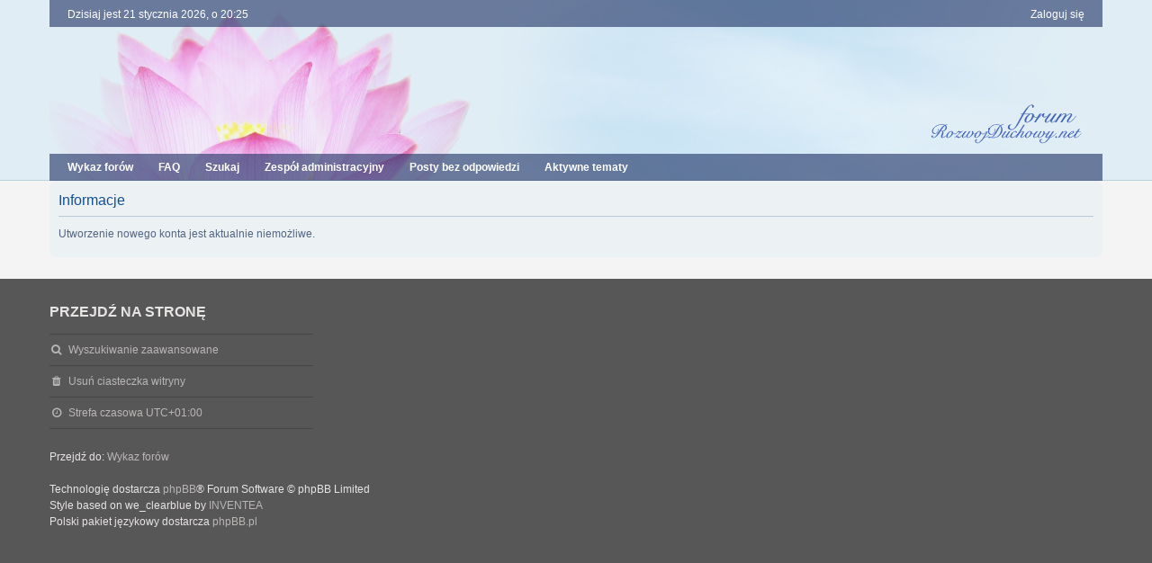

--- FILE ---
content_type: text/html; charset=UTF-8
request_url: https://forum.rozwojduchowy.net/ucp.php?mode=register&sid=e186744684386261a8c76fda1582f16f
body_size: 2948
content:
	<!DOCTYPE html>
<html dir="ltr" lang="pl">
<head>
<meta charset="utf-8" />
<meta http-equiv="X-UA-Compatible" content="IE=edge" />
<meta name="viewport" content="width=device-width, initial-scale=1" />

<title>Rozwojduchowy.net - Panel zarządzania kontem - Informacje</title>



<!--
	phpBB style name: we_clearblue
	Based on style:   prosilver (this is the default phpBB3 style)
	Original author:  Tom Beddard ( http://www.subBlue.com/ )
	Modified by:      INVENTEA ( https://inventea.com/ )
-->


<link href="./styles/prosilver/theme/stylesheet.css?assets_version=21" rel="stylesheet">
<link href="./styles/we_clearblue/theme/stylesheet.css?assets_version=21" rel="stylesheet">
<link href="./styles/prosilver/theme/responsive.css?assets_version=21" rel="stylesheet" media="all and (max-width: 700px)">
<link href="./styles/we_clearblue/theme/responsive.css?assets_version=21" rel="stylesheet" media="all and (max-width: 700px)">



<!--[if lte IE 9]>
	<link href="./styles/prosilver/theme/tweaks.css?assets_version=21" rel="stylesheet">
<![endif]-->

		
<link href="./ext/paul999/ajaxshoutbox/styles/prosilver/theme/ajax_shoutbox.css?assets_version=21" rel="stylesheet" type="text/css" media="screen" />
<link href="./ext/pico/reputation/styles/prosilver/theme/reputation_common.css?assets_version=21" rel="stylesheet" type="text/css" media="screen" />



<!--[if lt IE 9]>
	<script type="text/javascript" src="./styles/we_clearblue/template/html5shiv.min.js"></script>
<![endif]-->

</head>
<body id="phpbb" class="nojs notouch section-ucp ltr  logged-out">


<div id="wrap">
	<a id="top" class="anchor" accesskey="t"></a>

	<div class="inventea-wrapper">
		<nav class="inventea-user-bar">
			<div class="dropdown-container hidden inventea-mobile-dropdown-menu">
    <a href="#" class="dropdown-trigger inventea-toggle"><i class="fa fa-bars"></i></a>
    <div class="dropdown hidden">
        <div class="pointer"><div class="pointer-inner"></div></div>
        <ul class="dropdown-contents" role="menubar">
                        <li><a href="./index.php?sid=127c751e9ce6b5b8ffc7cd5a6f7483da" role="menuitem"><i class="fa fa-fw fa-home"></i> Wykaz forów</a></li>

            
            <li><a href="./faq.php?sid=127c751e9ce6b5b8ffc7cd5a6f7483da" role="menuitem"><i class="fa fa-fw fa-info-circle"></i> FAQ</a></li>

            
                            <li><a href="./search.php?sid=127c751e9ce6b5b8ffc7cd5a6f7483da" role="menuitem"><i class="fa fa-fw fa-search"></i> Szukaj</a></li>
                                                                <li><a href="./search.php?search_id=unanswered&amp;sid=127c751e9ce6b5b8ffc7cd5a6f7483da" role="menuitem"><i class="fa fa-fw fa-comment-o"></i> Posty bez odpowiedzi</a></li>
                <li><a href="./search.php?search_id=active_topics&amp;sid=127c751e9ce6b5b8ffc7cd5a6f7483da" role="menuitem"><i class="fa fa-fw fa-check-circle-o"></i> Aktywne tematy</a></li>
            
            
                                            <li><a href="./memberlist.php?mode=team&amp;sid=127c751e9ce6b5b8ffc7cd5a6f7483da" role="menuitem"><i class="fa fa-fw fa-shield"></i> Zespół administracyjny</a></li>            
                        
                    </ul>
    </div>
</div>

			
			<ul class="linklist bulletin inventea-user-menu" role="menubar">
				
									<li class="small-icon icon-logout rightside" data-skip-responsive="true"><a href="./ucp.php?mode=login&amp;sid=127c751e9ce6b5b8ffc7cd5a6f7483da" title="Zaloguj się" accesskey="x" role="menuitem">Zaloguj się</a></li>
														
																							
				
				<li class="small-icon leftside">Dzisiaj jest 21 stycznia 2026, o 20:25</li>
			</ul>
		</nav>
	</div>

	<header class="inventea-header">
		<div class="inventea-dashboard" role="banner">
			<div class="inventea-sitename">
				<h1><a href="./index.php?sid=127c751e9ce6b5b8ffc7cd5a6f7483da" title="Wykaz forów">Rozwojduchowy.net</a></h1>
				<span>Forum rozwoju duchowego</span>
			</div>
		</div>
	</header>

	<div class="inventea-wrapper">
		<div class="inventea-forum-bar">
			<nav role="navigation">
	<ul class="linklist bulletin inventea-forum-menu" role="menubar">
		
				<li data-skip-responsive="true"><a href="./index.php?sid=127c751e9ce6b5b8ffc7cd5a6f7483da" title="Wykaz forów" role="menuitem">Wykaz forów</a></li>
		<li><a href="./faq.php?sid=127c751e9ce6b5b8ffc7cd5a6f7483da" rel="help" title="Często zadawane pytania" role="menuitem">FAQ</a></li>
		<li data-skip-responsive="true"><a href="./search.php?sid=127c751e9ce6b5b8ffc7cd5a6f7483da" role="menuitem">Szukaj</a></li>
								<li><a href="./memberlist.php?mode=team&amp;sid=127c751e9ce6b5b8ffc7cd5a6f7483da" role="menuitem">Zespół administracyjny</a></li>		
					<li data-skip-responsive="true"><a href="./search.php?search_id=unanswered&amp;sid=127c751e9ce6b5b8ffc7cd5a6f7483da" role="menuitem">Posty bez odpowiedzi</a></li>
			<li data-skip-responsive="true"><a href="./search.php?search_id=active_topics&amp;sid=127c751e9ce6b5b8ffc7cd5a6f7483da" role="menuitem">Aktywne tematy</a></li>
		
				
		<!-- <img src="./images/home_1.gif";> EVENT overall_header_navigation_append -->
	</ul>
</nav>
		</div>

		<div class="inventea-content" role="main">
			
			<ul id="nav-breadcrumbs" class="linklist" role="menubar">
												<li class="small-icon icon-home inventea-breadcrumbs" data-skip-responsive="true">
					Przejdź do: 										<span class="crumb" itemtype="http://data-vocabulary.org/Breadcrumb" itemscope=""><a href="./index.php?sid=127c751e9ce6b5b8ffc7cd5a6f7483da" accesskey="h" data-navbar-reference="index" itemprop="url"><span itemprop="title">Wykaz forów</span></a></span>
														</li>
							</ul>

			
			
<div class="panel" id="message">
	<div class="inner">
	<h2 class="message-title">Informacje</h2>
	<p>Utworzenie nowego konta jest aktualnie niemożliwe.</p>
		</div>
</div>

						</div>
</div>


<div class="inventea-footer-wrapper">
	<div class="inventea-footer">
		<div class="inventea-widgets-wrapper">
			
			<div class="inventea-widget inventea-list-widget">
				<h4 class="inventea-widget-title">Przejdź na stronę</h4>

				<ul class="inventea-widget-links">
										<li class="inventea-widget-links-item"><i class="fa fa-search fa-fw"></i> <a href="./search.php?sid=127c751e9ce6b5b8ffc7cd5a6f7483da" title="Szukaj">Wyszukiwanie zaawansowane</a></li>																									<li class="inventea-widget-links-item"><i class="fa fa-trash fa-fw"></i> <a href="./ucp.php?mode=delete_cookies&amp;sid=127c751e9ce6b5b8ffc7cd5a6f7483da" data-ajax="true" data-refresh="true">Usuń ciasteczka witryny</a></li>					<li class="inventea-widget-links-item"><i class="fa fa-clock-o fa-fw"></i> Strefa czasowa <abbr title="Europa/Warszawa">UTC+01:00</abbr></li>
				</ul>
			</div>

			<!--
			Short description about your website or project. If you don't like to display
			this widget, just remove the whole <div> (lines 46-63) or comment it.
			Feel free to modify the social buttons below. For more icons visit:
			http://fortawesome.github.io/Font-Awesome/icons/#brand-->
			
			<div class="inventea-widget inventea-text-widget">
				<!--<h4 class="inventea-widget-title">About us</h4>

				<p>Lorem ipsum dolor sit amet, consectetur adipiscing elit. In porttitor lectus quis mattis aliquet.
				Cras in nibh et eros porttitor facilisis. Nunc egestas eget leo vel dapibus. Cum sociis natoque
				penatibus et magnis dis parturient montes, nascetur ridiculus mus. Suspendisse potenti.
				Cum sociis natoque penatibus et magnis dis parturient montes, nascetur ridiculus mus.
				Nunc rutrum dui ipsum, ac tincidunt felis pharetra sed. Aenean viverra sagittis interdum.</p>

				<ul class="inventea-social-icons">
					<li class="inventea-social-icons-item"><a href="https://www.facebook.com/inventea"><i class="fa fa-facebook"></i></a></li>
					<li class="inventea-social-icons-item"><a href="https://plus.google.com/+INVENTEA"><i class="fa fa-google-plus"></i></a></li>
					<li class="inventea-social-icons-item"><a href="https://twitter.com/inventea"><i class="fa fa-twitter"></i></a></li>
					<li class="inventea-social-icons-item"><a href="#"><i class="fa fa-instagram"></i></a></li>
					<li class="inventea-social-icons-item"><a href="#"><i class="fa fa-pinterest"></i></a></li>
					<li class="inventea-social-icons-item"><a href="#"><i class="fa fa-linkedin"></i></a></li>
				</ul>-->
			</div>
		</div>

		<div class="inventea-breadcrumbs-container">
			<ul class="linklist inventea-breadcrumbs">
												<li class="small-icon icon-home inventea-breadcrumbs" data-skip-responsive="true">
					Przejdź do: 										<span class="crumb" itemtype="http://data-vocabulary.org/Breadcrumb" itemscope=""><a href="./index.php?sid=127c751e9ce6b5b8ffc7cd5a6f7483da" accesskey="h" data-navbar-reference="index" itemprop="url"><span itemprop="title">Wykaz forów</span></a></span>
														</li>
							</ul>
		</div>

		<footer class="inventea-credits" role="contentinfo">
						Technologię dostarcza <a href="https://www.phpbb.com/">phpBB</a>&reg; Forum Software &copy; phpBB Limited<br />
			Style based on we_clearblue by <a href="https://inventea.com" title="phpBB styles, HTML5 &amp; CSS3 templates">INVENTEA</a>
			<br />Polski pakiet językowy dostarcza <a href="http://www.phpbb.pl/" title="Polska społeczność phpBB">phpBB.pl</a>								</footer>
	</div>
</div>

<div id="darkenwrapper" data-ajax-error-title="Błąd AJAX" data-ajax-error-text="Twoje żądanie nie zostało przetworzone." data-ajax-error-text-abort="Użytkownik usunął żądanie." data-ajax-error-text-timeout="Upłynął limit czasu żądania. Ponów próbę." data-ajax-error-text-parsererror="Coś się stało podczas przetwarzania żądania i serwer zwrócił nieprawidłową odpowiedź.">
	<div id="darken">&nbsp;</div>
</div>

<div id="phpbb_alert" class="phpbb_alert" data-l-err="Błąd" data-l-timeout-processing-req="Upłynął limit czasu żądania.">
	<a href="#" class="alert_close"></a>
	<h3 class="alert_title">&nbsp;</h3><p class="alert_text"></p>
</div>
<div id="phpbb_confirm" class="phpbb_alert">
	<a href="#" class="alert_close"></a>
	<div class="alert_text"></div>
</div>

<script type="text/javascript" src="./assets/javascript/jquery.min.js?assets_version=21"></script>
<script type="text/javascript" src="./assets/javascript/core.js?assets_version=21"></script>

<div id="reputation-popup"></div>

<script type="text/javascript" src="./styles/prosilver/template/forum_fn.js?assets_version=21"></script>

<script type="text/javascript" src="./styles/prosilver/template/ajax.js?assets_version=21"></script>

<script type="text/javascript" src="./ext/pico/reputation/styles/prosilver/template/reputation.js?assets_version=21"></script>




</body>
</html>
